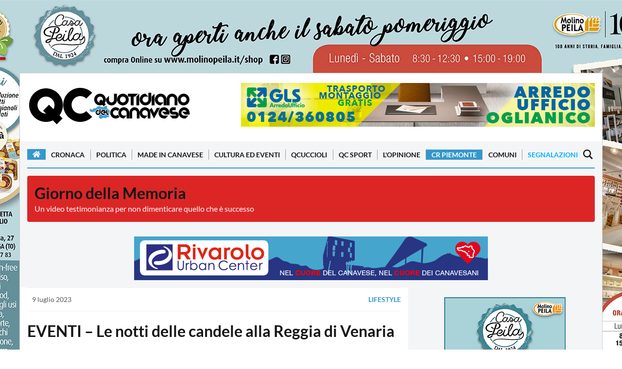

--- FILE ---
content_type: text/html; charset=utf-8
request_url: https://www.quotidianocanavese.it/lifestyle/reggia-di-venaria-sere-destate-45318
body_size: 110850
content:
<!DOCTYPE html>
<html lang="it">
	<head profile="http://www.w3.org/1999/xhtml/vocab">
      <!-- Clickio Consent V2-->
<!-- <script>
  window.dataLayer = window.dataLayer || [];
  function gtag(){dataLayer.push(arguments);}

  gtag('consent', 'default', {
      'ad_storage': 'denied',
      'analytics_storage': 'denied',
      'functionality_storage': 'denied',
      'personalization_storage': 'denied',
      'security_storage': 'denied',
      'ad_user_data': 'denied',
      'ad_personalization': 'denied',
      'wait_for_update': 1500
  });
  gtag('set', 'ads_data_redaction', true);
  gtag('set', 'url_passthrough', true);
</script> -->

<!-- Google tag (gtag.js) -->
<script async src="https://www.googletagmanager.com/gtag/js?id=G-B6VYZYW4KB"></script>
<script async>
  window.dataLayer = window.dataLayer || [];
  function gtag(){dataLayer.push(arguments);}
  gtag('js', new Date());

  gtag('config', 'G-B6VYZYW4KB');
</script>

<script defer data-cfasync='false' src='https://s.clickiocdn.com/t/223898_wv.js'></script>

<link rel="dns-prefetch" href="//image.trecentodieci.it/" />
<link rel="preconnect" href="//image.trecentodieci.it/" crossorigin />

		<meta charset="UTF-8" />
		
		<meta name="viewport" content="width=device-width, initial-scale=1.0 shrink-to-fit=no" />
		<meta http-equiv="X-UA-Compatible" content="ie=edge" />
		<title>EVENTI – Le notti delle candele alla Reggia di Venaria</title>
		<meta
			name="description"
			content="Torna il programma delle Sere d’Estate, fra musica, spettacoli, performance e 500 candele che ogni sera illuminano in modo suggestivo i percorsi dei Giardini"
		/>
		<meta
			name="keywords"
			content="Reggia di Venaria, Sere d&amp;#39;Estate"
		/>
		<link rel="shortcut icon" href="/favicon.ico" type="image/x-icon" />
		<link rel="canonical" href="https://www.quotidianocanavese.it/lifestyle/reggia-di-venaria-sere-destate-45318" />
		<meta name="referrer" content="no-referrer-when-downgrade" />
		<meta property="fb:admins" content="1472345162" />
		<meta property="fb:app_id" content="521681094566874" />
		<meta property="og:site_name" content="QC QuotidianoCanavese" />
      <!-- tipo pagina: articolo -->
		<meta property="og:type" content="article" />
		<meta
			property="og:title"
			content="EVENTI – Le notti delle candele alla Reggia di Venaria"
		/>
		<meta
			property="og:description"
			content="Torna il programma delle Sere d’Estate, fra musica, spettacoli, performance e 500 candele che ogni sera illuminano in modo suggestivo i percorsi dei Giardini"
		/>
		<meta property="og:url" content="https://www.quotidianocanavese.it/lifestyle/reggia-di-venaria-sere-destate-45318" />
		<meta property="og:image" content="https://api.trecentodieci.it/serve/cdn/qcanavese/image/file-1688884711145.jpg" />
		<meta property="article:publisher" content="https://www.facebook.com/quotidianocanavese" />
		<meta name="twitter:card" content="summary_large_image" />
		<meta name="twitter:title" content="EVENTI – Le notti delle candele alla Reggia di Venaria" />
		<meta
			name="twitter:description"
			content="Torna il programma delle Sere d’Estate, fra musica, spettacoli, performance e 500 candele che ogni sera illuminano in modo suggestivo i percorsi dei Giardini"
		/>
		<meta name="twitter:url" content="https://www.quotidianocanavese.it/lifestyle/reggia-di-venaria-sere-destate-45318" />
		<meta name="twitter:image" content="https://api.trecentodieci.it/serve/cdn/qcanavese/image/file-1688884711145.jpg" />
		<meta name="twitter:site" content="@qcanavese" />
		<meta property="og:image:width" content="1200" />
		<meta property="og:image:height" content="630" />
      <meta property="article:published_time"  content="2023-07-09T06:34:54.000Z" />        
      <meta itemprop="publisher" content="QC QuotidianoCanavese" />
      <meta itemprop="author" content="Redazione" />
      
      <meta property="article:tag" content="Reggia di Venaria">
      
      <meta property="article:tag" content="Sere d&amp;#39;Estate">
      
		<meta name="news_keywords" content="Reggia di Venaria, Sere d&amp;#39;Estate">




      <!-- preloading -->
      <link rel="preload" href="https://www.quotidianocanavese.it/images/header-qc-logo.png" as="image" />	
      <link rel="preconnect" href="https://image.trecentodieci.it" crossorigin>
      <link rel="preconnect" href="https://api.trecentodieci.it" crossorigin>
      <link rel="preconnect" href="https://s.clickiocdn.com/" crossorigin>
      <link rel="preconnect" href="https://clickiocmp.com/" crossorigin>
      <link rel="preconnect" href="https://www.google-analytics.com" crossorigin>
      <link rel="preload" href="https://fonts.gstatic.com/s/lato/v14/S6u9w4BMUTPHh6UVSwiPGQ.woff2" as="font" type="font/woff2" crossorigin="anonymous" />
      <link rel="preload" href="https://fonts.gstatic.com/s/lato/v14/S6uyw4BMUTPHjx4wXg.woff2" as="font" type="font/woff2" crossorigin="anonymous" />
      <link rel="preconnect" href="https://pagead2.googlesyndication.com" crossorigin>
      <link rel="preconnect" href="https://googleads.g.doubleclick.net" crossorigin>
      <link rel="preconnect" href="https://tpc.googlesyndication.com" crossorigin>



		<link async href="https://fonts.googleapis.com/icon?family=Material+Icons" rel="stylesheet" />
		<link
			async
			rel="stylesheet"
			href="https://cdnjs.cloudflare.com/ajax/libs/font-awesome/5.15.4/css/all.min.css"
			integrity="sha512-1ycn6IcaQQ40/MKBW2W4Rhis/DbILU74C1vSrLJxCq57o941Ym01SwNsOMqvEBFlcgUa6xLiPY/NS5R+E6ztJQ=="
			crossorigin="anonymous"
			referrerpolicy="no-referrer"
		/>
		<link async rel="stylesheet" type="text/css" href="/css/style_orig.min.css" />
		<link async rel="stylesheet" type="text/css" href="/css/style_custom.min.css?vers=1.2" />
		<link async rel="stylesheet" type="text/css" href="/css/style_responsive.min.css?vers=1.1" />
		<script type="application/ld+json">
			{
				"@context": "https://schema.org",
				"@type": "NewsArticle",
				"headline": "EVENTI – Le notti delle candele alla Reggia di Venaria",
				"description": "Torna il programma delle Sere d’Estate, fra musica, spettacoli, performance e 500 candele che ogni sera illuminano in modo suggestivo i percorsi dei Giardini",
				"datePublished": "2023-07-09T08:34:54+0200",				
				"url": "https://www.quotidianocanavese.it/lifestyle/reggia-di-venaria-sere-destate-45318",
				"mainEntityOfPage": {
					"@type": "WebPage",
					"@id": "https://www.quotidianocanavese.it/lifestyle/reggia-di-venaria-sere-destate-45318"
				},
				"image": {
					"@type": "ImageObject",
					"url": "https://api.trecentodieci.it/serve/cdn/qcanavese/image/file-1688884711145.jpg",
					"width": 1200,
					"height": 630,
               "thumbnailUrl": "https://api.trecentodieci.it/serve/cdn/qcanavese/image/file-1688884711145.jpg?res=md"
				},
				"publisher": {
					"@type": "Organization",
					"name": "QC QuotidianoCanavese",
					"url": "https://www.quotidianocanavese.it",
					"logo": {
						"@type": "ImageObject",
						"url": "https://www.quotidianocanavese.it/static/qc-logo-square.png",
						"width": 325,
						"height": 325
					},
					"sameAs": [
						"https://www.facebook.com/QuotidianoCanavese",
						"https://twitter.com/QCanavese",
						"https://www.instagram.com/quotidianocanavese/",
						"https://t.me/canavese",
						"https://www.youtube.com/channel/UCSQdgke5n9EvKmPdZtdLDwg",
						"https://play.google.com/store/apps/details?id=it.mussinisas.qcanavese&amp;hl=it",
						"https://apps.apple.com/it/app/qc-quotidiano-del-canavese/id821651960"
					]
				},
				"author": {
					"@type": "Person",
					"name": "Redazione QC",
               "url": "https://www.quotidianocanavese.it"
				},
				"articleBody": "Alla Reggia di Venaria tornano le Sere d'Estate, con aperturespeciali prolungate fino alle 23.00 ogni venerdì e sabato, animateda spettacoli e performance a cura della Fondazione Piemontedal Vivo. Le Sere d'Estate offrono al pubblico l'occasione di ammirare in orario serale il Piano Nobile della Reggia, visitare la mostra All'ombra di Leonardo e vivere i Giardini con la spettacolare Fontana dell'Ercole e i suoi giochi d'acqua, assaporare unaperitivo e assistere agli appuntamenti musicali e di danza contemporanea in programma. Tutti gli spettacoli proposti sono ispirati al tema del cibo, che contraddistingue la programmazione culturale dell'anno 2023 della Reggia. A rendere ancor più suggestive le serate, i Giardini si presentanoilluminati da luci di candele che tracciano affascinanti percorsi nelGiardino a Fiori e in quello delle Rose. Oltre 5.000 candele illuminano i giardini fioriti all'imbrunire, creando un'atmosfera ricca di magia in cui è possibile sorseggiare un drink, accompagnati da un rilassante sottofondo musicale. Gli spettacoli si svolgono dalle 19 e fino al tramonto nel Parco Basso dei Giardini, tra la Fontana dell'Ercole con il suo Teatro d'Acque, il Patio dei Giardini e la Cascina Medici del Vascello. Aseguire è possibile gustare aperitivi a tema presso il Patio deiGiardini e la Cascina Medici del Vascello.",
				"keywords": ["Reggia di Venaria","Sere d&#39;Estate"],
            "genre": "Lifestyle",
            "articleSection": "Lifestyle",
            "isAccessibleForFree": true,
            "wordCount": 742
			}
		</script>

      <script>
      const API_URL = 'https://api.trecentodieci.it';
      const PLATFORM = 'qcanavese'; 
   
      </script>

      <!-- precaricamento di immagini per migliorare LCP -->
		
      <link rel="preload" href="2026112_3767_skinqcnuoviorarieprodottidef.min.jpg" as="image" />
      <link rel="preload" href="2026112_2265_banner728x180appqcnuoviprodotti.min.jpg" as="image" />
                  
      <link rel="preload" href="https://api.trecentodieci.it/serve/cdn/qcanavese/image/file-1688884711145.jpg" as="image" />
  

      <script defer src="/js/jquery-3.7.1.min.js" ></script>
		<script defer src="/js/lazy.min.js" ></script>
		<script defer src="/js/new.min.js" ></script>	


      <!-- consent bar -->
<script async type="text/javascript" src="//clickiocmp.com/t/consent_223898.js"></script>
<script async type="text/javascript" src="//s.clickiocdn.com/t/223898/360_light.js"></script>


		

	</head>
	<body class="home-template" 
      data-cat="lifestyle" 
      
      >
      <script async>
(function(i,s,o,g,r,a,m){i['GoogleAnalyticsObject']=r;i[r]=i[r]||function(){
(i[r].q=i[r].q||[]).push(arguments)},i[r].l=1*new Date();a=s.createElement(o),
m=s.getElementsByTagName(o)[0];a.async=1;a.src=g;m.parentNode.insertBefore(a,m)
})(window,document,'script','//www.google-analytics.com/analytics.js','ga');
ga('create', 'UA-63038638-1', 'auto');
ga('send', 'pageview');
</script>

<!-- Histats.com  START  (aync)-->
<script async type="text/javascript">var _Hasync= _Hasync|| [];
_Hasync.push(['Histats.start', '1,2449658,4,0,0,0,00010000']);
_Hasync.push(['Histats.fasi', '1']);
_Hasync.push(['Histats.track_hits', '']);
(function() {
var hs = document.createElement('script'); hs.type = 'text/javascript'; hs.async = true;
hs.src = ('//s10.histats.com/js15_as.js');
(document.getElementsByTagName('head')[0] || document.getElementsByTagName('body')[0]).appendChild(hs);
})();</script>
<noscript><a href="/" target="_blank"><img  src="//sstatic1.histats.com/0.gif?2449658&101" alt="contatore accessi" border="0"></a></noscript>

<!-- Clickio -->
<!-- <script async type='text/javascript' src='//s.clickiocdn.com/t/223898/360_light.js'></script> -->
<script async class='__lxGc__' type='text/javascript'>
((__lxGc__=window.__lxGc__||{'s':{},'b':0})['s']['_223898']=__lxGc__['s']['_223898']||{'b':{}})['b']['_705865']={'i':__lxGc__.b++};
</script>

<!-- <script async type='text/javascript' src='//s.clickiocdn.com/t/223898/360_light.js'></script> -->
<script async class='__lxGc__' type='text/javascript'>
((__lxGc__=window.__lxGc__||{'s':{},'b':0})['s']['_223898']=__lxGc__['s']['_223898']||{'b':{}})['b']['_705867']={'i':__lxGc__.b++};
</script>

		<div
			id="skin"
			class="skin-container active"
			data-active="1"
			data-url="https://api.trecentodieci.it/serve/track/qcanavese/skin/475"
			data-padding="150"
			data-bgcolor="bcd8dc"
			data-target="blank"
			data-img="2026112_3767_skinqcnuoviorarieprodottidef.min.jpg"
			data-img-alternative="2026112_2265_banner728x180appqcnuoviprodotti.min.jpg"			
		>


		<!-- router.get('/track/:platform/skin/:id', Banners_component.serve_skin_link); -->

			<div class="skin-mobile-banner active">
				<a href="https://api.trecentodieci.it/serve/track/qcanavese/skin/475" target="_blank">
               <img
					src=""
					alt="QC Main Sponsor"
               width="728"
               height="180"
               loading="lazy"
               style="width: 100%; height: auto; aspect-ratio: 728 / 180; max-width: 728px; background-color: #f0f0f0;"
				/></a>
			</div>
			<div class="whole-container">

            


				<div class="container mb-15">
					<div class="header-wrapper d-flex justify-content-between">
						<a class="text-logo d-none d-xl-block" href="/"
							><img
								src="https://www.quotidianocanavese.it/images/logoQC_2019.png"
								alt="QuotidianoCanavese.it - Magazine"
								loading="lazy"
								width="337"
								height="90"
								style="width: 100%; height: auto; aspect-ratio: 337 / 90; max-width: 337px; background-color: #fff;"
						/></a>
						<div class="header-banner">
							
							
							<!-- BANNER GROUP -->
						<div id="banner_position_8" class="banner-container leaderboard mb-15" data-tracker="1" data-total="2">
							<div class="banner_wrapper">
								<div class="banner_scroller">
																		
									
									<div class="banner-item " data-bannertype="hometop" data-index="1" data-timer="5000">
										<a href="https://api.trecentodieci.it/serve/track/qcanavese/ads/458fb3684b291fdee448c887a8109fe123cdbf83" target="_blank"
											><img
												src="https://api.trecentodieci.it/serve/cdn/qcanavese/ads/20250222_800_4017_728x90nov23.jpg?track=true"
												alt=" per QC QuotidianoCanavese"
												width="728"
												height="90"
                                    loading="lazy"
                                    style="width: 100%; height: auto; aspect-ratio: 728 / 90; max-width: 728px; background-color: #f0f0f0;"
										/></a>
									</div>
									
									<div class="banner-item hidden" data-bannertype="hometop" data-index="2" data-timer="5000">
										<a href="https://api.trecentodieci.it/serve/track/qcanavese/ads/6bb18068a57ab067a72ad0840f92907260856095" target="_blank"
											><img
												src="https://api.trecentodieci.it/serve/cdn/qcanavese/ads/20241231_2938_1677_rlnet101956_erreellenet_728x90_rev_1.1.jpg?track=true"
												alt=" per QC QuotidianoCanavese"
												width="728"
												height="90"
                                    loading="lazy"
                                    style="width: 100%; height: auto; aspect-ratio: 728 / 90; max-width: 728px; background-color: #f0f0f0;"
										/></a>
									</div>
									
									
								</div>
							</div>
						</div>
						<!-- BANNER GROUP END -->

						</div>
					</div>
				</div>
				<header class="site-header sticky-top">
    <nav class="site-navbar-wrap">
        <div class="container">
            <div class="navbar-inner d-flex align-items-center">
                <span class="menu-button d-block d-xl-none menu-open menu-handler">
                    <svg xmlns="http://www.w3.org/2000/svg" width="24" height="24" viewBox="0 0 24 24">
                        <path d="M24 6h-24v-4h24v4zm0 4h-24v4h24v-4zm0 8h-24v4h24v-4z"></path>
                    </svg>
                </span>
                <a href="https://www.quotidianocanavese.it"><img
                    class="d-block d-xl-none"
                    height="45" width="169"
                    src="https://www.quotidianocanavese.it/images/header-qc-logo.png"
                    alt="Quotidiano del Canavese"
                /></a>
                <ul class="navbar-nav text-center main-menu d-none d-xl-flex">
                    <li class="current-menu-item">
                        <a class="home-menu" href="https://www.quotidianocanavese.it/"
                            ><i class="fa fa-home"></i
                        ></a>
                    </li>

                    
                    
                
                    
                    
                        <li class=""><a href="https://www.quotidianocanavese.it/cronaca">Cronaca</a></li>
                    
                        <li class=""><a href="https://www.quotidianocanavese.it/politica">Politica</a></li>
                    
                        <li class=""><a href="https://www.quotidianocanavese.it/made-in-canavese">Made in Canavese</a></li>
                    
                        <li class=""><a href="https://www.quotidianocanavese.it/cultura-eventi">Cultura ed Eventi</a></li>
                    
                        <li class=""><a href="https://www.quotidianocanavese.it/qcuccioli">QCuccioli</a></li>
                    
                        <li class=""><a href="https://www.quotidianocanavese.it/tribunasportiva">QC Sport</a></li>
                    
                        <li class=""><a href="https://www.quotidianocanavese.it/lopinione">L&#39;Opinione</a></li>
                    
                        <li class="current-menu-item"><a href="https://www.quotidianocanavese.it/cr-piemonte">CR Piemonte</a></li>
                    
                                                                                            
                    <li class=""><a href="https://www.quotidianocanavese.it/comuni">Comuni</a></li>
                    <li class="">
                        <a href="https://www.quotidianocanavese.it/segnalazione">Segnalazioni</a>
                    </li>

                </ul>
                <span class="search-button d-inline-flex search-open search-handler">
                    <svg xmlns="http://www.w3.org/2000/svg" width="24" height="24" viewBox="0 0 24 24">
                        <path
                            d="M23.809 21.646l-6.205-6.205c1.167-1.605 1.857-3.579 1.857-5.711 0-5.365-4.365-9.73-9.731-9.73-5.365 0-9.73 4.365-9.73 9.73 0 5.366 4.365 9.73 9.73 9.73 2.034 0 3.923-.627 5.487-1.698l6.238 6.238 2.354-2.354zm-20.955-11.916c0-3.792 3.085-6.877 6.877-6.877s6.877 3.085 6.877 6.877-3.085 6.877-6.877 6.877c-3.793 0-6.877-3.085-6.877-6.877z"
                        ></path>
                    </svg>
                </span>
                <nav class="mobile-menu" id="mobile-menu">
                    <a class="mt-2 d-block" href="https://www.quotidianocanavese.it/">
                        <img
                            class="mx-auto d-block"                            
                            src="https://www.quotidianocanavese.it/images/header-qc-logo.png"
                            alt="Quotidiano del Canavese"
                            style="width: 100%; max-width: 337px; aspect-ratio: 337 / 90; background-color: #FFF;"
                    /></a>
                    <ul>
                        
                            <li class=""><a href="https://www.quotidianocanavese.it/cronaca">Cronaca</a></li>
                        
                            <li class=""><a href="https://www.quotidianocanavese.it/politica">Politica</a></li>
                        
                            <li class=""><a href="https://www.quotidianocanavese.it/made-in-canavese">Made in Canavese</a></li>
                        
                            <li class=""><a href="https://www.quotidianocanavese.it/cultura-eventi">Cultura ed Eventi</a></li>
                        
                            <li class=""><a href="https://www.quotidianocanavese.it/qcuccioli">QCuccioli</a></li>
                        
                            <li class=""><a href="https://www.quotidianocanavese.it/tribunasportiva">QC Sport</a></li>
                        
                            <li class=""><a href="https://www.quotidianocanavese.it/lopinione">L&#39;Opinione</a></li>
                        
                            <li class="current-menu-item"><a href="https://www.quotidianocanavese.it/cr-piemonte">CR Piemonte</a></li>
                        
                        <li class=""><a href="https://www.quotidianocanavese.it/comuni">Comuni</a></li>
                        <li class="">
                            <a href="https://www.quotidianocanavese.it/segnalazione">Segnalazioni</a>
                        </li>
                    </ul>
                </nav>
                <div class="backdrop hidden-md hidden-lg" id="backdrop">
                    <span class="menu-close align-center menu-handler">
                        <svg
                            xmlns="http://www.w3.org/2000/svg"
                            width="24"
                            height="24"
                            viewBox="0 0 24 24"
                        >
                            <path
                                d="M23.954 21.03l-9.184-9.095 9.092-9.174-2.832-2.807-9.09 9.179-9.176-9.088-2.81 2.81 9.186 9.105-9.095 9.184 2.81 2.81 9.112-9.192 9.18 9.1z"
                            ></path>
                        </svg>
                    </span>
                </div>
            </div>
        </div>
    </nav>
</header>

            <!-- badges -->
				
					<div id="home-badges-container" class="light-bg-gray py-15">
						<div class="container">
							
								
									<a href="https://www.quotidianocanavese.it/" target="_blank">
								
								<div class="badge-custom badge-youtube">
									<h2>Giorno della Memoria</h2>
									<span>
										Un video testimonianza per non dimenticare quello che è successo
									</span>
								</div>
								
									</a>
								
							
						</div>							
					</div>
				

				<div class="main-content-area">
                    
                  <!-- placer: adsense big header -->

                  <!-- placer: articolo top 2-->                  
                  <div class="banner-posts-section light-bg-gray py-15">
                     <div class="container">      
                        <!-- BANNER GROUP -->
<div id="banner_position_15" class="banner-container leaderboard " data-tracker="1" data-total="2">
    <div class="banner_wrapper">
        <div class="banner_scroller">
            									
            
            <div class="banner-item " data-bannertype="hometop" data-index="1" data-timer="5000">
                <a href="https://api.trecentodieci.it/serve/track/qcanavese/ads/af8cbaa2d4b2d745c28034835b1ce6d499d572e6" target="_blank"
                    ><img
                        src="https://api.trecentodieci.it/serve/cdn/qcanavese/ads/20250401_1041_6267_5022_urbancenter24118_Banner_728x90_cuore.png?track=true"
                        alt=" per QC QuotidianoCanavese"
                        width="728"
                        height="90"
                        loading="lazy"
                        style="width: 100%; height: auto; aspect-ratio: 728 / 90; max-width: 728px; background-color: #f0f0f0;"
                /></a>
            </div>
            
            <div class="banner-item hidden" data-bannertype="hometop" data-index="2" data-timer="5000">
                <a href="https://api.trecentodieci.it/serve/track/qcanavese/ads/275985ba1fcbb47a19f831f2019527a5b419ef59" target="_blank"
                    ><img
                        src="https://api.trecentodieci.it/serve/cdn/qcanavese/ads/20250225_4286_3211_728x90.jpg?track=true"
                        alt=" per QC QuotidianoCanavese"
                        width="728"
                        height="90"
                        loading="lazy"
                        style="width: 100%; height: auto; aspect-ratio: 728 / 90; max-width: 728px; background-color: #f0f0f0;"
                /></a>
            </div>
            
            
        </div>
    </div>
</div>
<!-- BANNER GROUP END -->						      
                     </div>
                  </div>
                  <!-- end banner articolo top 2 -->


                    <!-- articolo block -->
                    <div class="container">
                        <div class="row">
                           <div class="col-xl-8">
                              <article class="single-post-wrap">
                                 <div class="post-meta">
                                    <div class="post-tag">
                                       <time
                                          itemprop="datePublished"
                                          class="date"
                                          datetime="2023-07-09"
                                          title="9 luglio 2023"
                                          >9 luglio 2023</time
                                          >
                                    </div>
                                    <a href="/lifestyle" class="text-uppercase font-weight-bold">Lifestyle</a>
                                    
                                 </div>
                                 <div class="primary-title">
                                    <h1 class="title">
                                       EVENTI – Le notti delle candele alla Reggia di Venaria
                                    </h1>
                                    <p>
                                       
                                       Torna il programma delle Sere d’Estate, fra musica, spettacoli, performance e 500 candele che ogni sera illuminano in modo suggestivo i percorsi dei Giardini
                                    </p>
                                 </div>
                                 <div class="big-image-container">
                                    
                                    <img
                                       itemprop="image"
                                       src="https://api.trecentodieci.it/serve/cdn/qcanavese/image/file-1688884711145.jpg"
                                       alt="EVENTI – Le notti delle candele alla Reggia di Venaria"
                                       id="big-image"
                                       loading="lazy"
                                       />
                                    
                                 </div>
                                 
                                 <div class="post-content">
                                    <!-- SHARE & FAVOURITES -->
                                    <div class="row no-gutters align-items-center mb-3 share-fav-container shareblock-upper">
                                       <div class="col-lg-4">
                                          <a
                                             id="btnToggleFavourite"
                                             class="btn btn-favourite btn-block"
                                             onclick="segnalazione('article', { item: 'reggia-di-venaria-sere-destate-45318' })"
                                             href="javascript:void(0)"
                                             >
                                             
                                             <svg xmlns="http://www.w3.org/2000/svg" fill="none" viewBox="0 0 24 24" stroke-width="1.5" stroke="currentColor" class="w-6 h-6">
                                                <path stroke-linecap="round" stroke-linejoin="round" d="M17.593 3.322c1.1.128 1.907 1.077 1.907 2.185V21L12 17.25 4.5 21V5.507c0-1.108.806-2.057 1.907-2.185a48.507 48.507 0 0111.186 0z" />
                                             </svg>
											  
                                             <span>Segnalazione</span>
                                          </a>
                                       </div>
                                       <div class="col-lg-8">
                                          <div class="share-wrap d-block d-lg-flex text-center">
                                             <span class="d-block share-text h4">Condividi questo articolo su:</span>
                                             <ul class="share-links my-2 my-lg-0">
                                                <!-- facebook -->
                                                <li>
                                                   <a
                                                      class="facebook"
                                                      href="https://www.facebook.com/sharer/sharer.php?u=https%3A%2F%2Fwww.quotidianocanavese.it%2Flifestyle%2Freggia-di-venaria-sere-destate-45318"
                                                      onclick="window.open(this.href, 'facebook-share','width=580,height=296');return false;"
                                                      title="Condividi su Facebook"
                                                      >
                                                      <svg
                                                         xmlns="http://www.w3.org/2000/svg"
                                                         width="24"
                                                         height="24"
                                                         viewBox="0 0 24 24"
                                                         >
                                                         <path
                                                            d="M9 8h-3v4h3v12h5v-12h3.642l.358-4h-4v-1.667c0-.955.192-1.333 1.115-1.333h2.885v-5h-3.808c-3.596 0-5.192 1.583-5.192 4.615v3.385z"
                                                            ></path>
                                                      </svg>
                                                   </a>
                                                </li>
                                                <!-- twitter -->
                                                <li>
                                                   <a
                                                      class="twitter"
                                                      href="https://twitter.com/share?url=https%3A%2F%2Fwww.quotidianocanavese.it%2Flifestyle%2Freggia-di-venaria-sere-destate-45318"
                                                      onclick="window.open(this.href, 'twitter-share', 'width=580,height=296');return false;"
                                                      title="Condividi su Twitter"
                                                      >
                                                      <svg
                                                         xmlns="http://www.w3.org/2000/svg"
                                                         width="24"
                                                         height="24"
                                                         viewBox="0 0 24 24"
                                                         >
                                                         <path
                                                            d="M24 4.557c-.883.392-1.832.656-2.828.775 1.017-.609 1.798-1.574 2.165-2.724-.951.564-2.005.974-3.127 1.195-.897-.957-2.178-1.555-3.594-1.555-3.179 0-5.515 2.966-4.797 6.045-4.091-.205-7.719-2.165-10.148-5.144-1.29 2.213-.669 5.108 1.523 6.574-.806-.026-1.566-.247-2.229-.616-.054 2.281 1.581 4.415 3.949 4.89-.693.188-1.452.232-2.224.084.626 1.956 2.444 3.379 4.6 3.419-2.07 1.623-4.678 2.348-7.29 2.04 2.179 1.397 4.768 2.212 7.548 2.212 9.142 0 14.307-7.721 13.995-14.646.962-.695 1.797-1.562 2.457-2.549z"
                                                            ></path>
                                                      </svg>
                                                   </a>
                                                </li>
                                                <!-- linkedin -->
                                                <li>
                                                   <a
                                                      class="linkedin"
                                                      href="http://www.linkedin.com/shareArticle?mini=true&amp;url=https%3A%2F%2Fwww.quotidianocanavese.it%2Flifestyle%2Freggia-di-venaria-sere-destate-45318&amp;title=EVENTI – Le notti delle candele alla Reggia di Venaria"
                                                      onclick="window.open(this.href, 'linkedin-share', 'width=580,height=296');return false;"
                                                      title="Condividi su Linkedin"
                                                      >
                                                      <svg
                                                         xmlns="http://www.w3.org/2000/svg"
                                                         width="24"
                                                         height="24"
                                                         viewBox="0 0 24 24"
                                                         >
                                                         <path
                                                            d="M4.98 3.5c0 1.381-1.11 2.5-2.48 2.5s-2.48-1.119-2.48-2.5c0-1.38 1.11-2.5 2.48-2.5s2.48 1.12 2.48 2.5zm.02 4.5h-5v16h5v-16zm7.982 0h-4.968v16h4.969v-8.399c0-4.67 6.029-5.052 6.029 0v8.399h4.988v-10.131c0-7.88-8.922-7.593-11.018-3.714v-2.155z"
                                                            ></path>
                                                      </svg>
                                                   </a>
                                                </li>
                                                <li class="whatsapp_btn_container">
                                                   <a
                                                      class="whatsapp_action"
                                                      data-url="https%3A%2F%2Fwww.quotidianocanavese.it%2Flifestyle%2Freggia-di-venaria-sere-destate-45318"
                                                      href="https://api.whatsapp.com/send?text=https%3A%2F%2Fwww.quotidianocanavese.it%2Flifestyle%2Freggia-di-venaria-sere-destate-45318&amp;source=&amp;data="
                                                      target="_blank"
                                                      >
                                                      <svg
                                                         xmlns="http://www.w3.org/2000/svg"
                                                         width="24"
                                                         height="24"
                                                         viewBox="0 0 24 24"
                                                         >
                                                         <path
                                                            d="M.057 24l1.687-6.163c-1.041-1.804-1.588-3.849-1.587-5.946.003-6.556 5.338-11.891 11.893-11.891 3.181.001 6.167 1.24 8.413 3.488 2.245 2.248 3.481 5.236 3.48 8.414-.003 6.557-5.338 11.892-11.893 11.892-1.99-.001-3.951-.5-5.688-1.448l-6.305 1.654zm6.597-3.807c1.676.995 3.276 1.591 5.392 1.592 5.448 0 9.886-4.434 9.889-9.885.002-5.462-4.415-9.89-9.881-9.892-5.452 0-9.887 4.434-9.889 9.884-.001 2.225.651 3.891 1.746 5.634l-.999 3.648 3.742-.981zm11.387-5.464c-.074-.124-.272-.198-.57-.347-.297-.149-1.758-.868-2.031-.967-.272-.099-.47-.149-.669.149-.198.297-.768.967-.941 1.165-.173.198-.347.223-.644.074-.297-.149-1.255-.462-2.39-1.475-.883-.788-1.48-1.761-1.653-2.059-.173-.297-.018-.458.13-.606.134-.133.297-.347.446-.521.151-.172.2-.296.3-.495.099-.198.05-.372-.025-.521-.075-.148-.669-1.611-.916-2.206-.242-.579-.487-.501-.669-.51l-.57-.01c-.198 0-.52.074-.792.372s-1.04 1.016-1.04 2.479 1.065 2.876 1.213 3.074c.149.198 2.095 3.2 5.076 4.487.709.306 1.263.489 1.694.626.712.226 1.36.194 1.872.118.571-.085 1.758-.719 2.006-1.413.248-.695.248-1.29.173-1.414z"
                                                            ></path>
                                                      </svg>
                                                   </a>
                                                </li>
                                             </ul>
                                          </div>
                                       </div>
                                    </div>

                                    
                                    
                                    <!-- gallery -->
                                    <div class="article_galleria_wrapper onlymobile" >
                                       <h2 class="utility-title">Galleria fotografica</h2>                            
                                       <div id="article_foto" class="photogallery clearfix">   
                                                                   	                                                            
                                          <a href="/photogallery/reggia-di-venaria-sere-destate-45318/86539">
                                          <div class="featured-image-wrap">
                                             <div class="featured-image" style="background-image:url('https://api.trecentodieci.it/serve/cdn/qcanavese/image/file-1688884711145.jpg?res=sm');" loading="lazy"></div>
                                          </div></a>
                                                                   	                                                            
                                          <a href="/photogallery/reggia-di-venaria-sere-destate-45318/86540">
                                          <div class="featured-image-wrap">
                                             <div class="featured-image" style="background-image:url('https://api.trecentodieci.it/serve/cdn/qcanavese/image/file-1688884711397.jpg?res=sm');" loading="lazy"></div>
                                          </div></a>
                                                                   	                                                            
                                          <a href="/photogallery/reggia-di-venaria-sere-destate-45318/86541">
                                          <div class="featured-image-wrap">
                                             <div class="featured-image" style="background-image:url('https://api.trecentodieci.it/serve/cdn/qcanavese/image/file-1688884711484.jpg?res=sm');" loading="lazy"></div>
                                          </div></a>
                                                                   	                                                            
                                          <a href="/photogallery/reggia-di-venaria-sere-destate-45318/86542">
                                          <div class="featured-image-wrap">
                                             <div class="featured-image" style="background-image:url('https://api.trecentodieci.it/serve/cdn/qcanavese/image/file-1688884711552.jpg?res=sm');" loading="lazy"></div>
                                          </div></a>
                                                                   	                                                            
                                          <a href="/photogallery/reggia-di-venaria-sere-destate-45318/86543">
                                          <div class="featured-image-wrap">
                                             <div class="featured-image" style="background-image:url('https://api.trecentodieci.it/serve/cdn/qcanavese/image/file-1688884711589.jpg?res=sm');" loading="lazy"></div>
                                          </div></a>
                                                                   	                                                            
                                          <a href="/photogallery/reggia-di-venaria-sere-destate-45318/86544">
                                          <div class="featured-image-wrap">
                                             <div class="featured-image" style="background-image:url('https://api.trecentodieci.it/serve/cdn/qcanavese/image/file-1688884711637.jpg?res=sm');" loading="lazy"></div>
                                          </div></a>
                                                                   	                                                            
                                          <a href="/photogallery/reggia-di-venaria-sere-destate-45318/86545">
                                          <div class="featured-image-wrap">
                                             <div class="featured-image" style="background-image:url('https://api.trecentodieci.it/serve/cdn/qcanavese/image/file-1688884711683.jpg?res=sm');" loading="lazy"></div>
                                          </div></a>
                                                                   	                                                            
                                          <a href="/photogallery/reggia-di-venaria-sere-destate-45318/86546">
                                          <div class="featured-image-wrap">
                                             <div class="featured-image" style="background-image:url('https://api.trecentodieci.it/serve/cdn/qcanavese/image/file-1688884711717.jpg?res=sm');" loading="lazy"></div>
                                          </div></a>
                                          
                                       </div>                            
                                    </div>
                                    

                                    <div itemprop="articleBody">                                     
                                       <p>Alla Reggia di Venaria tornano le <strong>Sere d&rsquo;Estate</strong>, con aperturespeciali prolungate <strong>fino alle 23.00 ogni venerd&igrave; e sabato</strong>, animateda <strong>spettacoli e performance </strong>a cura della Fondazione Piemontedal Vivo.</p>

<p>Le Sere d&rsquo;Estate offrono al pubblico l&rsquo;occasione di ammirare in orario serale il <strong>Piano Nobile </strong>della Reggia, visitare la mostra <strong>All&#39;ombra di Leonardo</strong> e vivere i <strong>Giardini </strong>con la spettacolare<strong>Fontana dell&rsquo;Ercole </strong>e i suoi giochi d&rsquo;acqua, assaporare unaperitivo e assistere agli <strong>appuntamenti musicali e di danza contemporanea </strong>in programma. Tutti gli spettacoli proposti sono ispirati al<strong> tema del cibo</strong>, che contraddistingue la programmazione culturale dell&rsquo;anno 2023 della Reggia.</p>

<p>A rendere ancor pi&ugrave; suggestive le serate, i Giardini si presentanoilluminati da luci di candele che tracciano affascinanti percorsi nelGiardino a Fiori e in quello delle Rose.</p>

<p>Oltre <strong>5.000 candele </strong>illuminano i giardini fioriti<strong> all&rsquo;imbrunire</strong>, creando un&rsquo;atmosfera ricca di magia in cui &egrave; possibile<strong>sorseggiare un drink</strong>, accompagnati da un rilassante<strong>sottofondo musicale</strong>.</p>

<p>Gli <strong>spettacoli si svolgono dalle 19 e fino al tramonto </strong>nel Parco Basso dei Giardini, tra la Fontana dell&#39;Ercole con il suo Teatro d&#39;Acque, il Patio dei Giardini e la Cascina Medici del Vascello. Aseguire &egrave; possibile <strong>gustare aperitivi a tema </strong>presso il Patio deiGiardini e la Cascina Medici del Vascello.</p>

<p>Ogni venerd&igrave; e sabato alle <strong>ore 19 </strong>a <strong>Cascina Medici del Vascello</strong>, il tempo dell&rsquo;aperitivo &egrave; a suon di musica, grazie ai concerti dell&rsquo;associazione culturale Artemusica: per ogni serata un programma musicale diverso, che spazia dalla musica classica alla contemporanea e alla lirica, omaggiando spezie,profumi ma anche la musica stessa quale &ldquo;cibo dell&rsquo;anima&rdquo;. Perl&rsquo;occasione il bar di Cascina Medici promuove un singolare<strong> men&ugrave;di cocktail musicali</strong>.</p>

<p>Location d&rsquo;eccezione per alcuni spettacoli &egrave; il complesso della <strong>Fontana dell&rsquo;Ercole Colosso</strong>, capolavoro di Amedeo di Castellamonte, restituita al pubblico dopo un delicato intervento di restauro e riqualificazione consentito grazie alla Consulta per la Valorizzazione dei Beni Artistici e Culturali di Torino.</p>

<p>Il <strong>21 e 22 luglio </strong>alle <strong>ore 20 </strong>lo spettacolo di danza <strong>&ldquo;Cenere&rdquo; </strong>della compagnia Zerogrammi<em> </em>coinvolge lo spettatore nello spazio emotivo della protagonista &ndash; la danzatrice Silvia Bandini - che, attraverso oggetti, cibo, abiti e gesti ordinari, compie il proprio personale rituale, danzando e mimetizzandosi nel suo ambiente quotidiano, con la stessa libert&agrave; di chi &egrave; ormai sola nelle proprie stanze segrete. Lo spettacolo &egrave; proposto qui in una versione distudio <em>site specific </em>per la Reggia, prima del debutto a Torino inautunno nella cornice di Play with Food<em> </em>festival.</p>

<p>Il <strong>28 e il 29 luglio </strong>alle <strong>ore 20 </strong>METS - Scuola di Musica Elettronica del Conservatorio di Cuneo e Compagnia EgriBiancoDanzaallestiscono <strong>&ldquo;SonicHops&rdquo;</strong>, performance interattiva di danza e &ldquo;suoni di birra&rdquo;,&nbsp;nata da un&rsquo;idea del compositore Gianluca Verlingieri sviluppata insieme al coreografo Raphael Bianco nel 2022, per il Festival dell&rsquo;Innovazione di Great-Innova. I suoni registrati nelle fasi produttive e di consumo di una birra diventano mini-composizioni sulle quali il danzatore Vincenzo Criniti improvvisa, creandoaltrettante coreografie &ldquo;istantanee.</p>

<p>l <strong>Patio dei Giardini </strong>il <strong>21 e 22 luglio </strong>alle <strong>ore 20.30 </strong>torna la compagnia EgriBiancoDanza<em> </em>con il balletto <strong>&ldquo;Il Cioccolato&rdquo;</strong>, celebrazione di uno dei prodotti piemontesi pi&ugrave; apprezzati, per la coreografia di Raphael Bianco, scenografia di Emanuele Luzzati, tra sensualit&agrave;, fastosit&agrave; e divertimento. Il <strong>28 e 29 luglio</strong>, sempre alle <strong>ore 20.30</strong>, &egrave; il tempo di <strong>&ldquo;Metamorphosis &ndash; Blatta&rdquo;</strong>, lavoro di Carlo Massari presentato recentemente al Festival Interplay.</p>

<p>Anche il fine settimana del <strong>4 e 5 agosto </strong>&egrave; dedicato alla danza contemporanea, con il Balletto Teatro di Torino<em> </em>e il suo <strong>&ldquo;Caff&egrave;Macchiato&rdquo; </strong>alle <strong>ore 20</strong>, un duetto che esplora il significato delrapporto di coppia da differenti prospettive. Alle <strong>20.30 </strong>torna, sempre nel Patio dei Giardini, la compagnia <em>C&amp;C di Carlo Massari </em>con <strong>&ldquo;L&rsquo;ora del T&egrave;<em>&rdquo;</em></strong><em>, </em>creazione originale per la Reggia di Venaria:un gioco di attese e malintesi, di frasi fatte, di temporeggiamentiscanditi dall&rsquo;incessante tintinnio del cucchiaino che percuote latazzina di porcellana, dal perpetuo ticchettio delle lancettedell&rsquo;orologio. Ultimi appuntamenti con il circo contemporaneo chetrasforma il Patio dei Giardini in un universo di acrobazie, salti mortali ed equilibri precari, proposti in <strong>&ldquo;Cirque Salad&rdquo; </strong>diIlTrioCirc <strong>l</strong><strong>&rsquo;11 e il 12 agosto </strong>dalle <strong>ore 20</strong>.</p>

<p>Nelle giornate di performance anche la Caffetteria al Patio dei Giardini proporr&agrave; un men&ugrave; originale di cocktail e bevande a tema.</p>

<p><strong>INFO PRATICHE</strong></p>

<p><strong>Reggia di Venaria e Giardini</strong></p>

<p><strong>da venerd&igrave; 21 luglio a sabato 12 agosto</strong></p>

<p><strong>INGRESSI:</strong> Sono disponibili il biglietto Sere d&#39;Estate<strong><em> </em></strong>(intero 15&euro;, ridotto 12&euro; e ridotto ragazzi 8&euro;) che comprende la visita al PianoNobile, ai Giardini e alle mostre in corso, e il biglietto GiardiniSerale<strong><em> </em></strong>(intero 6&euro;, ridotto 5&euro; e ridotto ragazzi 3&euro;) per l&#39;accesso ai soli Giardini.</p>

<p>Validi il venerd&igrave; e il sabato dal 21 luglio al 12 agosto, dalle ore 18.30alle 23.00.</p>
                                                                              
                                    </div>

                                    <div class="row no-gutters align-items-center mb-3 share-fav-container">
                                       <div class="col-lg-4">
                                          <a
                                             id="btnToggleFavourite"
                                             class="btn btn-favourite btn-block"
                                             onclick="segnalazione('article', { item: 'reggia-di-venaria-sere-destate-45318' })"
                                             href="javascript:void(0)"
                                             >
                                             
                                             <svg xmlns="http://www.w3.org/2000/svg" fill="none" viewBox="0 0 24 24" stroke-width="1.5" stroke="currentColor" class="w-6 h-6">
                                                <path stroke-linecap="round" stroke-linejoin="round" d="M17.593 3.322c1.1.128 1.907 1.077 1.907 2.185V21L12 17.25 4.5 21V5.507c0-1.108.806-2.057 1.907-2.185a48.507 48.507 0 0111.186 0z" />
                                             </svg>
											  
                                             <span>Segnalazione</span>
                                          </a>
                                       </div>
                                       <div class="col-lg-8">
                                          <div class="share-wrap d-block d-lg-flex text-center">
                                             <span class="d-block share-text h4">Condividi questo articolo su:</span>
                                             <ul class="share-links my-2 my-lg-0">
                                                <!-- facebook -->
                                                <li>
                                                   <a
                                                      class="facebook"
                                                      href="https://www.facebook.com/sharer/sharer.php?u=https%3A%2F%2Fwww.quotidianocanavese.it%2Flifestyle%2Freggia-di-venaria-sere-destate-45318"
                                                      onclick="window.open(this.href, 'facebook-share','width=580,height=296');return false;"
                                                      title="Condividi su Facebook"
                                                      >
                                                      <svg
                                                         xmlns="http://www.w3.org/2000/svg"
                                                         width="24"
                                                         height="24"
                                                         viewBox="0 0 24 24"
                                                         >
                                                         <path
                                                            d="M9 8h-3v4h3v12h5v-12h3.642l.358-4h-4v-1.667c0-.955.192-1.333 1.115-1.333h2.885v-5h-3.808c-3.596 0-5.192 1.583-5.192 4.615v3.385z"
                                                            ></path>
                                                      </svg>
                                                   </a>
                                                </li>
                                                <!-- twitter -->
                                                <li>
                                                   <a
                                                      class="twitter"
                                                      href="https://twitter.com/share?url=https%3A%2F%2Fwww.quotidianocanavese.it%2Flifestyle%2Freggia-di-venaria-sere-destate-45318"
                                                      onclick="window.open(this.href, 'twitter-share', 'width=580,height=296');return false;"
                                                      title="Condividi su Twitter"
                                                      >
                                                      <svg
                                                         xmlns="http://www.w3.org/2000/svg"
                                                         width="24"
                                                         height="24"
                                                         viewBox="0 0 24 24"
                                                         >
                                                         <path
                                                            d="M24 4.557c-.883.392-1.832.656-2.828.775 1.017-.609 1.798-1.574 2.165-2.724-.951.564-2.005.974-3.127 1.195-.897-.957-2.178-1.555-3.594-1.555-3.179 0-5.515 2.966-4.797 6.045-4.091-.205-7.719-2.165-10.148-5.144-1.29 2.213-.669 5.108 1.523 6.574-.806-.026-1.566-.247-2.229-.616-.054 2.281 1.581 4.415 3.949 4.89-.693.188-1.452.232-2.224.084.626 1.956 2.444 3.379 4.6 3.419-2.07 1.623-4.678 2.348-7.29 2.04 2.179 1.397 4.768 2.212 7.548 2.212 9.142 0 14.307-7.721 13.995-14.646.962-.695 1.797-1.562 2.457-2.549z"
                                                            ></path>
                                                      </svg>
                                                   </a>
                                                </li>
                                                <!-- linkedin -->
                                                <li>
                                                   <a
                                                      class="linkedin"
                                                      href="http://www.linkedin.com/shareArticle?mini=true&amp;url=https%3A%2F%2Fwww.quotidianocanavese.it%2Flifestyle%2Freggia-di-venaria-sere-destate-45318&amp;title=EVENTI – Le notti delle candele alla Reggia di Venaria"
                                                      onclick="window.open(this.href, 'linkedin-share', 'width=580,height=296');return false;"
                                                      title="Condividi su Linkedin"
                                                      >
                                                      <svg
                                                         xmlns="http://www.w3.org/2000/svg"
                                                         width="24"
                                                         height="24"
                                                         viewBox="0 0 24 24"
                                                         >
                                                         <path
                                                            d="M4.98 3.5c0 1.381-1.11 2.5-2.48 2.5s-2.48-1.119-2.48-2.5c0-1.38 1.11-2.5 2.48-2.5s2.48 1.12 2.48 2.5zm.02 4.5h-5v16h5v-16zm7.982 0h-4.968v16h4.969v-8.399c0-4.67 6.029-5.052 6.029 0v8.399h4.988v-10.131c0-7.88-8.922-7.593-11.018-3.714v-2.155z"
                                                            ></path>
                                                      </svg>
                                                   </a>
                                                </li>
                                                <li class="whatsapp_btn_container">
                                                   <a
                                                      class="whatsapp_action"
                                                      data-url="https%3A%2F%2Fwww.quotidianocanavese.it%2Flifestyle%2Freggia-di-venaria-sere-destate-45318"
                                                      href="https://api.whatsapp.com/send?text=https%3A%2F%2Fwww.quotidianocanavese.it%2Flifestyle%2Freggia-di-venaria-sere-destate-45318&amp;source=&amp;data="
                                                      target="_blank"
                                                      >
                                                      <svg
                                                         xmlns="http://www.w3.org/2000/svg"
                                                         width="24"
                                                         height="24"
                                                         viewBox="0 0 24 24"
                                                         >
                                                         <path
                                                            d="M.057 24l1.687-6.163c-1.041-1.804-1.588-3.849-1.587-5.946.003-6.556 5.338-11.891 11.893-11.891 3.181.001 6.167 1.24 8.413 3.488 2.245 2.248 3.481 5.236 3.48 8.414-.003 6.557-5.338 11.892-11.893 11.892-1.99-.001-3.951-.5-5.688-1.448l-6.305 1.654zm6.597-3.807c1.676.995 3.276 1.591 5.392 1.592 5.448 0 9.886-4.434 9.889-9.885.002-5.462-4.415-9.89-9.881-9.892-5.452 0-9.887 4.434-9.889 9.884-.001 2.225.651 3.891 1.746 5.634l-.999 3.648 3.742-.981zm11.387-5.464c-.074-.124-.272-.198-.57-.347-.297-.149-1.758-.868-2.031-.967-.272-.099-.47-.149-.669.149-.198.297-.768.967-.941 1.165-.173.198-.347.223-.644.074-.297-.149-1.255-.462-2.39-1.475-.883-.788-1.48-1.761-1.653-2.059-.173-.297-.018-.458.13-.606.134-.133.297-.347.446-.521.151-.172.2-.296.3-.495.099-.198.05-.372-.025-.521-.075-.148-.669-1.611-.916-2.206-.242-.579-.487-.501-.669-.51l-.57-.01c-.198 0-.52.074-.792.372s-1.04 1.016-1.04 2.479 1.065 2.876 1.213 3.074c.149.198 2.095 3.2 5.076 4.487.709.306 1.263.489 1.694.626.712.226 1.36.194 1.872.118.571-.085 1.758-.719 2.006-1.413.248-.695.248-1.29.173-1.414z"
                                                            ></path>
                                                      </svg>
                                                   </a>
                                                </li>
                                             </ul>
                                          </div>
                                       </div>
                                    </div>
                                 </div>    
                              </article> 

                              
                              <!-- gallery -->
                              <div class="article_galleria_wrapper nomobile">
                              <h2 class="utility-title">Galleria fotografica</h2>                            
                              <div id="article_foto" class="photogallery clearfix">   
                                                          	                                                            
                                 <a href="/photogallery/reggia-di-venaria-sere-destate-45318/86539">
                                 <div class="featured-image-wrap">
                                    <div class="featured-image" style="background-image:url('https://api.trecentodieci.it/serve/cdn/qcanavese/image/file-1688884711145.jpg');"></div>
                                 </div></a>
                                                          	                                                            
                                 <a href="/photogallery/reggia-di-venaria-sere-destate-45318/86540">
                                 <div class="featured-image-wrap">
                                    <div class="featured-image" style="background-image:url('https://api.trecentodieci.it/serve/cdn/qcanavese/image/file-1688884711397.jpg');"></div>
                                 </div></a>
                                                          	                                                            
                                 <a href="/photogallery/reggia-di-venaria-sere-destate-45318/86541">
                                 <div class="featured-image-wrap">
                                    <div class="featured-image" style="background-image:url('https://api.trecentodieci.it/serve/cdn/qcanavese/image/file-1688884711484.jpg');"></div>
                                 </div></a>
                                                          	                                                            
                                 <a href="/photogallery/reggia-di-venaria-sere-destate-45318/86542">
                                 <div class="featured-image-wrap">
                                    <div class="featured-image" style="background-image:url('https://api.trecentodieci.it/serve/cdn/qcanavese/image/file-1688884711552.jpg');"></div>
                                 </div></a>
                                                          	                                                            
                                 <a href="/photogallery/reggia-di-venaria-sere-destate-45318/86543">
                                 <div class="featured-image-wrap">
                                    <div class="featured-image" style="background-image:url('https://api.trecentodieci.it/serve/cdn/qcanavese/image/file-1688884711589.jpg');"></div>
                                 </div></a>
                                                          	                                                            
                                 <a href="/photogallery/reggia-di-venaria-sere-destate-45318/86544">
                                 <div class="featured-image-wrap">
                                    <div class="featured-image" style="background-image:url('https://api.trecentodieci.it/serve/cdn/qcanavese/image/file-1688884711637.jpg');"></div>
                                 </div></a>
                                                          	                                                            
                                 <a href="/photogallery/reggia-di-venaria-sere-destate-45318/86545">
                                 <div class="featured-image-wrap">
                                    <div class="featured-image" style="background-image:url('https://api.trecentodieci.it/serve/cdn/qcanavese/image/file-1688884711683.jpg');"></div>
                                 </div></a>
                                                          	                                                            
                                 <a href="/photogallery/reggia-di-venaria-sere-destate-45318/86546">
                                 <div class="featured-image-wrap">
                                    <div class="featured-image" style="background-image:url('https://api.trecentodieci.it/serve/cdn/qcanavese/image/file-1688884711717.jpg');"></div>
                                 </div></a>
                                 
                              </div>                            
                              </div>
                              




                              

                           </div>
                           <!-- ASIDE BANNER -->
                           <div class="col-xl-4" id="banner-column">
                              <div id="banner-wrapper" style="top: 19px;">




                              <!-- PRESSCOMMTECH BOX SCROLL -->
                              <ins data-revive-zoneid="2208" data-revive-id="e590432163035a6e5fc26dac29dd7e0b"></ins>
                              <script async src="//adv.presscommtech.com/www/delivery/asyncjs.php"></script>




                                <!-- BANNER GROUP -->
                                <div id="banner_position_9" class="banner-container  mb-15" data-tracker="1" data-total="1">
                                    <div class="banner_wrapper">
                                        <div class="banner_scroller">
                                            									
                                            
                                            <div class="banner-item " data-bannertype="square" data-index="1" data-timer="5000">
                                                <a href="https://api.trecentodieci.it/serve/track/qcanavese/ads/93fe747b98bdde560873ecc74484024eccd23cdf" target="_blank"
                                                    ><img
                                                        src="https://api.trecentodieci.it/serve/cdn/qcanavese/ads/2026112_4296_Bannerorari_250x250.gif?track=true"
                                                        alt=" per QC QuotidianoCanavese"
                                                        width="250"
                                                        height="250"
                                                        loading="lazy"
                                                /></a>
                                            </div>
                                            
                                            
                                        </div>
                                    </div>
                                </div>
                                <!-- BANNER GROUP END -->



                                <!-- BANNER GROUP -->
                                <div id="banner_position_10" class="banner-container  mb-15" data-tracker="1" data-total="0">
                                    <div class="banner_wrapper">
                                        <div class="banner_scroller">
                                            
                                        </div>
                                    </div>
                                </div>
                                <!-- BANNER GROUP END -->


                                <!-- BANNER GROUP -->
                                <div id="banner_position_11" class="banner-container  mb-15" data-tracker="1" data-total="1">
                                    <div class="banner_wrapper">
                                        <div class="banner_scroller">
                                            									
                                            
                                            <div class="banner-item " data-bannertype="square" data-index="1" data-timer="5000">
                                                <a href="https://api.trecentodieci.it/serve/track/qcanavese/ads/815b2530a34245f32dc893e028af8bee" target="_blank"
                                                    ><img
                                                        src="https://api.trecentodieci.it/serve/cdn/qcanavese/ads/2023329_898_carservicetower5046_carservicebanner250x400NEW_copy.jpg?track=true"
                                                        alt=" per QC QuotidianoCanavese"
                                                        width="250"
                                                        height="400"
                                                        loading="lazy"
                                                /></a>
                                            </div>
                                            
                                            
                                        </div>
                                    </div>
                                </div>
                                <!-- BANNER GROUP END -->




                                <div class="banner-adsense" >
                                
                                
                                </div>
                                 <!-- <div class="banner-item mt-3" style="display: block; height: 200px; width: 100%; ">
                                    <h5>SPAZIO BANNER GOOGLE</h5>
                                </div>
                                 <div class="banner-item mt-3" style="display: block; height: 200px; width: 100%; ">
                                    <h5>SPAZIO BANNER GOOGLE</h5>
                                </div> -->
                              </div>
                           </div>
                           <!-- END ASIDE BANNER -->
                        </div>

                        

                        <!-- BANNER MEDIUM PRESSCOMMTECH -->
                        <div class="banner-item mt-3 banner-adsense" style="display: block; height: 280px; width: 100%; ">
                        <ins data-revive-zoneid="2209" data-revive-id="e590432163035a6e5fc26dac29dd7e0b"></ins>
                        <script async src="//adv.presscommtech.com/www/delivery/asyncjs.php"></script>
                        </div>

                        <!-- BANNER ADSENSE -->
                       

                        <!-- ALTRE NEWS -->
                        <div class="row-post-section post-group">
                           <div class="post-group-title mt-15">
                              <span>Altri articoli in Lifestyle</span>
                           </div>
                           <div class="row no-gutters" id="ls_list">
                              
                              
                              <div class="col-lg-3 col-md-6 post-wrap">
                                 <div class="light-bg">
                                    <a href="https://www.quotidianocanavese.it/lifestyle/frakta-ikea-borsa-blu-ikea-58828">
                                       <div class="featured-image-wrap">
                                          <div
															class="featured-image lazy-background"
															data-img="https://image.trecentodieci.it/serve/image/frakta-ikea-borsa-blu-ikea-27GEN2026-HE90IL.jpg"
															style=""
														></div>
                                       </div>
                                    </a>
                                    <time class="date" datetime="2026-01-27" title="27 gennaio 2026">27 gennaio 2026</time>
                                    <h2 class="title h4"><a href="https://www.quotidianocanavese.it/lifestyle/frakta-ikea-borsa-blu-ikea-58828">GLAM - Addio FRAKTA, l’icona che non sapevamo di amare</a></h2>
                                    <div class="excerpt">L’iconica, pratica e indistruttibile borsa blu di IKEA si prepara a un restyling che chiude un&#39;era fatta di praticità, ironia e vivere quotidiano</div>
                                 </div>
                              </div>
                              
                              <div class="col-lg-3 col-md-6 post-wrap">
                                 <div class="light-bg">
                                    <a href="https://www.quotidianocanavese.it/lifestyle/gaultmillau-henri-gault-e-christian-millau-58821">
                                       <div class="featured-image-wrap">
                                          <div
															class="featured-image lazy-background"
															data-img="https://image.trecentodieci.it/serve/image/gaultmillau-henri-gault-e-christian-millau-27GEN2026-4H1S0M.jpg"
															style=""
														></div>
                                       </div>
                                    </a>
                                    <time class="date" datetime="2026-01-27" title="27 gennaio 2026">27 gennaio 2026</time>
                                    <h2 class="title h4"><a href="https://www.quotidianocanavese.it/lifestyle/gaultmillau-henri-gault-e-christian-millau-58821">EDITORIA - La Guida Gialla arriva in Italia e sceglie il Piemonte</a></h2>
                                    <div class="excerpt">Dal 2027, la “Gault&amp;Millau” debutta nel nostro Paese con un progetto internazionale e indipendente che punta a scoprire nuovi talenti e a raccontare la ristorazione italiana oltre il fine dining. La sede della filiale italiana sarà in Piemonte</div>
                                 </div>
                              </div>
                              
                              <div class="col-lg-3 col-md-6 post-wrap">
                                 <div class="light-bg">
                                    <a href="https://www.quotidianocanavese.it/lifestyle/grand-prix-di-qatar-aspire-dome-doha-simone-mencarelli-58805">
                                       <div class="featured-image-wrap">
                                          <div
															class="featured-image lazy-background"
															data-img="https://image.trecentodieci.it/serve/image/grand-prix-di-qatar-aspire-dome-doha-simone-mencarelli-26GEN2026-LGSQPB.jpeg"
															style=""
														></div>
                                       </div>
                                    </a>
                                    <time class="date" datetime="2026-01-26" title="26 gennaio 2026">26 gennaio 2026</time>
                                    <h2 class="title h4"><a href="https://www.quotidianocanavese.it/lifestyle/grand-prix-di-qatar-aspire-dome-doha-simone-mencarelli-58805">SPORT – Mencarelli illumina Doha e la spada azzurra vola alto</a></h2>
                                    <div class="excerpt">Il 22enne torinese conquista il primo podio in Coppa del Mondo con uno splendido argento nel Grand Prix del Qatar mentre Alberta Santuccio sfiora la medaglia. L’Italia della spada manda un messaggio forte al circuito internazionale</div>
                                 </div>
                              </div>
                              
                              <div class="col-lg-3 col-md-6 post-wrap">
                                 <div class="light-bg">
                                    <a href="https://www.quotidianocanavese.it/lifestyle/glocalme-petphone-c-plus-suite-58803">
                                       <div class="featured-image-wrap">
                                          <div
															class="featured-image lazy-background"
															data-img="https://image.trecentodieci.it/serve/image/glocalme-petphone-c-plus-suite-26GEN2026-0FLGIK.jpg"
															style=""
														></div>
                                       </div>
                                    </a>
                                    <time class="date" datetime="2026-01-26" title="26 gennaio 2026">26 gennaio 2026</time>
                                    <h2 class="title h4"><a href="https://www.quotidianocanavese.it/lifestyle/glocalme-petphone-c-plus-suite-58803">PET - Anche il cane ha il suo smartphone</a></h2>
                                    <div class="excerpt">Presentato al CES 2026 il “PetPhone C-Plus Suite” che comunica, localizza, monitora e in alcuni casi “chiama” il proprietario. Un’idea che fa sorridere, ma racconta di come la tecnologia stia riscrivendo il rapporto tra persone e animali</div>
                                 </div>
                              </div>
                              
                              
                           </div>
                        </div>


                        <div class="related-post-wrap">
                           <div class="section-title">
                              <span>In prima pagina oggi</span>
                           </div>
                           <div class="row" id="primapagina_last">
                              
                              
                              <div class="col-md-4 post-wrap clearfix">
                                 <div class="post-wrap-container">
                                    <a href="https://www.quotidianocanavese.it/cronaca/cuorgne-carabinieri-aggrediti-arresto-lite-famiglia-58826">
                                       <div class="featured-image-wrap">
                                          <div
															class="featured-image lazy-background"
															data-img="https://image.trecentodieci.it/serve/image/cuorgne-carabinieri-aggrediti-arresto-lite-famiglia-27GEN2026-OTYQQ3.jpg"
															style=""
														></div>
                                       </div>
                                    </a>
                                    <div class="content-wrap">
                                       <time class="date" datetime="2026-01-27" title="27 gennaio 2026">27 gennaio 2026</time>
                                       <h2 class="title h5"><a href="https://www.quotidianocanavese.it/cronaca/cuorgne-carabinieri-aggrediti-arresto-lite-famiglia-58826">
                                          CUORGNE&#39; - Carabinieri aggrediti durante un intervento: arrestato un uomo che era già ai domiciliari</a></h2>
                                    </div> 
                                 </div>
                              </div>
                              
                              <div class="col-md-4 post-wrap clearfix">
                                 <div class="post-wrap-container">
                                    <a href="https://www.quotidianocanavese.it/cronaca/castellamonte-infortunio-sul-lavoro-spineto-capannone-caduto-dal-tetto-un-ferito-58825">
                                       <div class="featured-image-wrap">
                                          <div
															class="featured-image lazy-background"
															data-img="https://image.trecentodieci.it/serve/image/castellamonte-infortunio-sul-lavoro-spineto-capannone-caduto-dal-tetto-un-ferito-27GEN2026-RLUT83.jpg"
															style=""
														></div>
                                       </div>
                                    </a>
                                    <div class="content-wrap">
                                       <time class="date" datetime="2026-01-27" title="27 gennaio 2026">27 gennaio 2026</time>
                                       <h2 class="title h5"><a href="https://www.quotidianocanavese.it/cronaca/castellamonte-infortunio-sul-lavoro-spineto-capannone-caduto-dal-tetto-un-ferito-58825">
                                          CASTELLAMONTE - Cade dal tetto di un capannone: operaio gravemente ferito - FOTO e VIDEO</a></h2>
                                    </div> 
                                 </div>
                              </div>
                              
                              <div class="col-md-4 post-wrap clearfix">
                                 <div class="post-wrap-container">
                                    <a href="https://www.quotidianocanavese.it/cronaca/chivasso-padre-17-anni-lotta-per-la-figlia-denuncia-potesta-genitoriale-58814">
                                       <div class="featured-image-wrap">
                                          <div
															class="featured-image lazy-background"
															data-img="https://image.trecentodieci.it/serve/image/chivasso-padre-17-anni-lotta-per-la-figlia-denuncia-potesta-genitoriale-26GEN2026-JC0MT8.jpg"
															style=""
														></div>
                                       </div>
                                    </a>
                                    <div class="content-wrap">
                                       <time class="date" datetime="2026-01-27" title="27 gennaio 2026">27 gennaio 2026</time>
                                       <h2 class="title h5"><a href="https://www.quotidianocanavese.it/cronaca/chivasso-padre-17-anni-lotta-per-la-figlia-denuncia-potesta-genitoriale-58814">
                                          CANAVESE - Da 17 anni in lotta per riavere la propria figlia, la denuncia di un padre: «Voglio verità e giustizia»</a></h2>
                                    </div> 
                                 </div>
                              </div>
                              
                              <div class="col-md-4 post-wrap clearfix">
                                 <div class="post-wrap-container">
                                    <a href="https://www.quotidianocanavese.it/cronaca/ivrea-progetto-eporedia-questura-torino-polizia-controlli-spaccio-criminalita-58818">
                                       <div class="featured-image-wrap">
                                          <div
															class="featured-image lazy-background"
															data-img="https://image.trecentodieci.it/serve/image/ivrea-progetto-eporedia-questura-torino-polizia-controlli-spaccio-criminalita-26GEN2026-I5ZIS0.jpg"
															style=""
														></div>
                                       </div>
                                    </a>
                                    <div class="content-wrap">
                                       <time class="date" datetime="2026-01-26" title="26 gennaio 2026">26 gennaio 2026</time>
                                       <h2 class="title h5"><a href="https://www.quotidianocanavese.it/cronaca/ivrea-progetto-eporedia-questura-torino-polizia-controlli-spaccio-criminalita-58818">
                                          IVREA - Parte il progetto «Eporedia»: task force della Polizia contro spaccio e criminalità nella zona rossa</a></h2>
                                    </div> 
                                 </div>
                              </div>
                              
                              <div class="col-md-4 post-wrap clearfix">
                                 <div class="post-wrap-container">
                                    <a href="https://www.quotidianocanavese.it/cronaca/caselle-tentato-omicidio-via-torino-arresto-paolo-ferri-58810">
                                       <div class="featured-image-wrap">
                                          <div
															class="featured-image lazy-background"
															data-img="https://image.trecentodieci.it/serve/image/caselle-tentato-omicidio-via-torino-arresto-paolo-ferri-26GEN2026-3ERMK6.jpeg"
															style=""
														></div>
                                       </div>
                                    </a>
                                    <div class="content-wrap">
                                       <time class="date" datetime="2026-01-26" title="26 gennaio 2026">26 gennaio 2026</time>
                                       <h2 class="title h5"><a href="https://www.quotidianocanavese.it/cronaca/caselle-tentato-omicidio-via-torino-arresto-paolo-ferri-58810">
                                          CASELLE - Ferita al capo con una sparachiodi, 65enne lotta tra la vita e la morte: il figlio in carcere a Torino</a></h2>
                                    </div> 
                                 </div>
                              </div>
                              
                              <div class="col-md-4 post-wrap clearfix">
                                 <div class="post-wrap-container">
                                    <a href="https://www.quotidianocanavese.it/cronaca/pont-canavese-incendio-casa-via-valacchia-via-roma-58804">
                                       <div class="featured-image-wrap">
                                          <div
															class="featured-image lazy-background"
															data-img="https://image.trecentodieci.it/serve/image/pont-canavese-incendio-casa-via-valacchia-via-roma-26GEN2026-7C8D60.jpg"
															style=""
														></div>
                                       </div>
                                    </a>
                                    <div class="content-wrap">
                                       <time class="date" datetime="2026-01-26" title="26 gennaio 2026">26 gennaio 2026</time>
                                       <h2 class="title h5"><a href="https://www.quotidianocanavese.it/cronaca/pont-canavese-incendio-casa-via-valacchia-via-roma-58804">
                                          PONT CANAVESE - Incendio in una palazzina del centro, fumo negli alloggi: intervento dei vigili del fuoco - FOTO e VIDEO</a></h2>
                                    </div> 
                                 </div>
                              </div>
                              
                              
                           </div>
                        </div>


                     </div>
                    <!-- end articolo block-->
                                        
				
				<footer class="site-footer">
    <div class="container">
        <div class="row">
            <div class="col-lg-3">
                <a class="text-logo mb-4 mx-auto d-block text-center" href="/"
                    ><img
                        src="https://www.quotidianocanavese.it/images/logoQCfooter_2019.png"
                        alt="QuotidianoCanavese.it - Magazine"
                        loading="lazy"
                /></a>
                <div class="widget">
                    <p class="widget-title">QC Quotidiano Canavese</p>
                    <div class="content">
                        <p>
                            Quotidiano Canavese è il tuo sito di riferimento per la cronaca e gli eventi
                            del Canavese ed è esclusivamente online! Scarica anche la nostra app per
                            <a
                                href="https://apps.apple.com/it/app/qc-quotidiano-del-canavese/id821651960"
                                target="_blank"
                                title="QC Quotidiano Canavese su iPhone"
                                >iOS</a
                            >
                            o
                            <a
                                href="https://play.google.com/store/apps/details?id=it.mussinisas.qcanavese&amp;hl=it"
                                target="_blank"
                                title="Quotidiano Canavese su Android"
                                >Android</a
                            >
                        </p>
                        
                    </div>
                </div>
            </div>
            <div class="col-lg-6">
                <div class="widget">
                    <h4 class="widget-title">Sezioni</h4>
                    <div class="content navigation">
                        <ul>
                            <li class="current-menu-item">
                                <a href="https://www.quotidianocanavese.it/">Home</a>
                            </li>
                            <li class="">
                                <a href="https://www.quotidianocanavese.it/cronaca">Cronaca</a>
                            </li>
                            <li class="">
                                <a href="https://www.quotidianocanavese.it/politica">Politica</a>
                            </li>
                            <li class="">
                                <a href="https://www.quotidianocanavese.it/lifestyle">Lifestyle</a>
                            </li>
                            <li class="">
                                <a href="https://www.quotidianocanavese.it/made-in-canavese"
                                    >Made in Canavese</a
                                >
                            </li>
                            <li class="">
                                <a href="https://www.quotidianocanavese.it/qcuccioli">QC Animali</a>
                            </li>
                            <li class="">
                                <a href="https://www.quotidianocanavese.it/qc-market">QC Market</a>
                            </li>
                            <li class="">
                                <a href="https://www.quotidianocanavese.it/tribunasportiva">Sport</a>
                            </li>
                            <li class="">
                                <a href="https://www.quotidianocanavese.it/lopinione">L'Opinione</a>
                            </li>
                            <li class="">
                                <a href="https://www.quotidianocanavese.it/comuni">Comuni</a>
                            </li>
                            <li class="">
                                <a href="https://www.quotidianocanavese.it/segnalazione">Segnalazioni</a>
                            </li>
                        </ul>
                    </div>
                </div>
                <div class="widget">
                    <h4 class="widget-title">Collegamenti</h4>
                    <div class="content tagcloud">
                        <a href="/pagina/contatti">Per contattarci</a>
                        <a href="/pagina/privacy">Privacy</a>
                        <a href="/pagina/cookie-policy">Cookies</a>
                        <a href="/pagina/note-legali">Note legali</a>
                        <a href="#" onclick="if(window.__lxG__consent__!==undefined&&window.__lxG__consent__.getState()!==null){window.__lxG__consent__.showConsent()} else {alert('This function only for users from European Economic Area (EEA)')}; return false">Cambia impostazioni privacy</a>
                    </div>
                </div>
            </div>
            <div class="col-lg-3">
                <div class="widget">
                    <h4 class="widget-title">I nostri canali Social</h4>
                    <div class="content follow-social">
                        <ul class="social-links">
                            <li>
                                <a href="/rss/feed" target="_blank" title="RSS feed aggiornato">
                                    <svg
                                        xmlns="http://www.w3.org/2000/svg"
                                        width="24"
                                        height="24"
                                        viewBox="0 0 24 24"
                                    >
                                        <path
                                            d="M0 0v24h24v-24h-24zm6.168 20c-1.197 0-2.168-.969-2.168-2.165s.971-2.165 2.168-2.165 2.167.969 2.167 2.165-.97 2.165-2.167 2.165zm5.18 0c-.041-4.029-3.314-7.298-7.348-7.339v-3.207c5.814.041 10.518 4.739 10.56 10.546h-3.212zm5.441 0c-.021-7.063-5.736-12.761-12.789-12.792v-3.208c8.83.031 15.98 7.179 16 16h-3.211z"
                                        ></path>
                                    </svg>
                                </a>
                            </li>

                            
                            <li>
                                <a
                                    href="https://twitter.com/qcanavese"
                                    target="_blank"
                                    title="Quotidiano Canavese X (ex Twitter)"
                                >
                                    <!-- <svg
                                        xmlns="https://www.w3.org/2000/svg"
                                        width="24"
                                        height="24"
                                        viewBox="0 0 24 24"
                                    >
                                        <path
                                            d="M24 4.557c-.883.392-1.832.656-2.828.775 1.017-.609 1.798-1.574 2.165-2.724-.951.564-2.005.974-3.127 1.195-.897-.957-2.178-1.555-3.594-1.555-3.179 0-5.515 2.966-4.797 6.045-4.091-.205-7.719-2.165-10.148-5.144-1.29 2.213-.669 5.108 1.523 6.574-.806-.026-1.566-.247-2.229-.616-.054 2.281 1.581 4.415 3.949 4.89-.693.188-1.452.232-2.224.084.626 1.956 2.444 3.379 4.6 3.419-2.07 1.623-4.678 2.348-7.29 2.04 2.179 1.397 4.768 2.212 7.548 2.212 9.142 0 14.307-7.721 13.995-14.646.962-.695 1.797-1.562 2.457-2.549z"
                                        ></path>
                                    </svg> -->

                                    <svg xmlns="http://www.w3.org/2000/svg" xmlns:xlink="http://www.w3.org/1999/xlink" version="1.1" width="256" height="256" viewBox="0 0 256 256" xml:space="preserve">
                                        <defs>
                                        </defs>
                                        <g style="stroke: none; stroke-width: 0; stroke-dasharray: none; stroke-linecap: butt; stroke-linejoin: miter; stroke-miterlimit: 10; fill: none; fill-rule: nonzero; opacity: 1;" transform="translate(1.4065934065934016 1.4065934065934016) scale(2.81 2.81)" >
                                            <polygon points="24.89,23.01 57.79,66.99 65.24,66.99 32.34,23.01 " style="stroke: none; stroke-width: 1; stroke-dasharray: none; stroke-linecap: butt; stroke-linejoin: miter; stroke-miterlimit: 10; fill: rgb(174,174,174); fill-rule: nonzero; opacity: 1;" transform="  matrix(1 0 0 1 0 0) "/>
                                            <path d="M 45 0 L 45 0 C 20.147 0 0 20.147 0 45 v 0 c 0 24.853 20.147 45 45 45 h 0 c 24.853 0 45 -20.147 45 -45 v 0 C 90 20.147 69.853 0 45 0 z M 56.032 70.504 L 41.054 50.477 L 22.516 70.504 h -4.765 L 38.925 47.63 L 17.884 19.496 h 16.217 L 47.895 37.94 l 17.072 -18.444 h 4.765 L 50.024 40.788 l 22.225 29.716 H 56.032 z" style="stroke: none; stroke-width: 1; stroke-dasharray: none; stroke-linecap: butt; stroke-linejoin: miter; stroke-miterlimit: 10; fill: rgb(174,174,174); fill-rule: nonzero; opacity: 1;" transform=" matrix(1 0 0 1 0 0) " stroke-linecap="round" />
                                        </g>
                                        </svg>
                                        
                                        

                                </a>
                            </li>

                            
                            <li>
                                <a
                                    href="https://www.facebook.com/quotidianocanavese/"
                                    target="_blank"
                                    title="Quotidiano Canavese Facebook"
                                >
                                    <svg
                                        xmlns="https://www.w3.org/2000/svg"
                                        width="24"
                                        height="24"
                                        viewBox="0 0 24 24"
                                    >
                                        <path
                                            d="M9 8h-3v4h3v12h5v-12h3.642l.358-4h-4v-1.667c0-.955.192-1.333 1.115-1.333h2.885v-5h-3.808c-3.596 0-5.192 1.583-5.192 4.615v3.385z"
                                        ></path>
                                    </svg>
                                </a>
                            </li>

                            
                            <li>
                                <a
                                    href="https://www.instagram.com/quotidianocanavese/?hl=it"
                                    target="_blank"
                                    title="Quotidiano Canavese Instagram"
                                >
                                    <svg
                                        xmlns="https://www.w3.org/2000/svg"
                                        width="24"
                                        height="24"
                                        viewBox="0 0 24 24"
                                    >
                                        <path
                                            d="M12 2.163c3.204 0 3.584.012 4.85.07 3.252.148 4.771 1.691 4.919 4.919.058 1.265.069 1.645.069 4.849 0 3.205-.012 3.584-.069 4.849-.149 3.225-1.664 4.771-4.919 4.919-1.266.058-1.644.07-4.85.07-3.204 0-3.584-.012-4.849-.07-3.26-.149-4.771-1.699-4.919-4.92-.058-1.265-.07-1.644-.07-4.849 0-3.204.013-3.583.07-4.849.149-3.227 1.664-4.771 4.919-4.919 1.266-.057 1.645-.069 4.849-.069zm0-2.163c-3.259 0-3.667.014-4.947.072-4.358.2-6.78 2.618-6.98 6.98-.059 1.281-.073 1.689-.073 4.948 0 3.259.014 3.668.072 4.948.2 4.358 2.618 6.78 6.98 6.98 1.281.058 1.689.072 4.948.072 3.259 0 3.668-.014 4.948-.072 4.354-.2 6.782-2.618 6.979-6.98.059-1.28.073-1.689.073-4.948 0-3.259-.014-3.667-.072-4.947-.196-4.354-2.617-6.78-6.979-6.98-1.281-.059-1.69-.073-4.949-.073zm0 5.838c-3.403 0-6.162 2.759-6.162 6.162s2.759 6.163 6.162 6.163 6.162-2.759 6.162-6.163c0-3.403-2.759-6.162-6.162-6.162zm0 10.162c-2.209 0-4-1.79-4-4 0-2.209 1.791-4 4-4s4 1.791 4 4c0 2.21-1.791 4-4 4zm6.406-11.845c-.796 0-1.441.645-1.441 1.44s.645 1.44 1.441 1.44c.795 0 1.439-.645 1.439-1.44s-.644-1.44-1.439-1.44z"
                                        ></path>
                                    </svg>
                                </a>
                            </li>

                            
                            <li>
                                <a
                                    href="https://www.youtube.com/channel/UCSQdgke5n9EvKmPdZtdLDwg"
                                    target="_blank"
                                    title="Quotidiano Canavese Youtube"
                                >
                                    <svg
                                        xmlns="https://www.w3.org/2000/svg"
                                        width="24"
                                        height="24"
                                        viewBox="0 0 24 24"
                                    >
                                        <path
                                            d="M19.615 3.184c-3.604-.246-11.631-.245-15.23 0-3.897.266-4.356 2.62-4.385 8.816.029 6.185.484 8.549 4.385 8.816 3.6.245 11.626.246 15.23 0 3.897-.266 4.356-2.62 4.385-8.816-.029-6.185-.484-8.549-4.385-8.816zm-10.615 12.816v-8l8 3.993-8 4.007z"
                                        ></path>
                                    </svg>
                                </a>
                            </li>

                            
                            <li>
                                <a
                                    href="https://www.tiktok.com/@quotidianocanavese"
                                    target="_blank"
                                    title="QC QuotidianoCanavese TikTok account"
                                >
                                <svg xmlns="http://www.w3.org/2000/svg" width="32" height="32" viewBox="0 0 32 32">
                                <path d="M16.708 0.027c1.745-0.027 3.48-0.011 5.213-0.027 0.105 2.041 0.839 4.12 2.333 5.563 1.491 1.479 3.6 2.156 5.652 2.385v5.369c-1.923-0.063-3.855-0.463-5.6-1.291-0.76-0.344-1.468-0.787-2.161-1.24-0.009 3.896 0.016 7.787-0.025 11.667-0.104 1.864-0.719 3.719-1.803 5.255-1.744 2.557-4.771 4.224-7.88 4.276-1.907 0.109-3.812-0.411-5.437-1.369-2.693-1.588-4.588-4.495-4.864-7.615-0.032-0.667-0.043-1.333-0.016-1.984 0.24-2.537 1.495-4.964 3.443-6.615 2.208-1.923 5.301-2.839 8.197-2.297 0.027 1.975-0.052 3.948-0.052 5.923-1.323-0.428-2.869-0.308-4.025 0.495-0.844 0.547-1.485 1.385-1.819 2.333-0.276 0.676-0.197 1.427-0.181 2.145 0.317 2.188 2.421 4.027 4.667 3.828 1.489-0.016 2.916-0.88 3.692-2.145 0.251-0.443 0.532-0.896 0.547-1.417 0.131-2.385 0.079-4.76 0.095-7.145 0.011-5.375-0.016-10.735 0.025-16.093z"/>
                                </svg>


                                </a>
                            </li>

                            
                            <li>
                                <a
                                    href="https://t.me/canavese"
                                    target="_blank"
                                    title="QC QuotidianoCanavese TELEGRAM account"
                                >
                                <?xml version="1.0" encoding="UTF-8"?><!DOCTYPE svg PUBLIC "-//W3C//DTD SVG 1.1//EN" "http://www.w3.org/Graphics/SVG/1.1/DTD/svg11.dtd"><svg xmlns="http://www.w3.org/2000/svg" xmlns:xlink="http://www.w3.org/1999/xlink" version="1.1" id="mdi-telegram" width="24" height="24" viewBox="0 0 24 24"><path d="M9.78,18.65L10.06,14.42L17.74,7.5C18.08,7.19 17.67,7.04 17.22,7.31L7.74,13.3L3.64,12C2.76,11.75 2.75,11.14 3.84,10.7L19.81,4.54C20.54,4.21 21.24,4.72 20.96,5.84L18.24,18.65C18.05,19.56 17.5,19.78 16.74,19.36L12.6,16.3L10.61,18.23C10.38,18.46 10.19,18.65 9.78,18.65Z" /></svg>
                                </a>
                            </li>


                        </ul>
                    </div>
                </div>
                <div class="widget">
                    <h4 class="widget-title">Scarica la nostra app</h4>
                    <div class="content follow-social">
                        <ul class="social-links">


                            
                            <li>
                                <a
                                href="https://play.google.com/store/apps/details?id=it.mussinisas.qcanavese&amp;amp;hl=it"
                                    target="_blank"
                                    title="QC QuotidianoCanavese Play Store"
                                    class="app-icons"
                                >
                                    <svg
                                        alt="Google Play Store"
                                        xmlns="https://www.w3.org/2000/svg"
                                        x="0px"
                                        y="0px"
                                        width="24"
                                        height="24"
                                        viewBox="0 0 24 24"
                                    >
                                        <path
                                            d="M 5.4160156 2.328125 L 12.935547 10.158203 C 13.132547 10.363203 13.45925 10.363203 13.65625 10.158203 L 15.179688 8.5742188 C 15.405688 8.3392188 15.354312 7.956875 15.070312 7.796875 C 11.137313 5.571875 6.2620156 2.811125 5.4160156 2.328125 z M 3.140625 2.8476562 C 3.055625 3.0456562 3 3.2629063 3 3.5039062 L 3 20.591797 C 3 20.788797 3.044375 20.970625 3.109375 21.140625 L 11.576172 12.324219 C 11.762172 12.131219 11.762172 11.826813 11.576172 11.632812 L 3.140625 2.8476562 z M 17.443359 9.2578125 C 17.335484 9.2729375 17.233297 9.32375 17.154297 9.40625 L 15.015625 11.632812 C 14.829625 11.825812 14.829625 12.130219 15.015625 12.324219 L 17.134766 14.529297 C 17.292766 14.694297 17.546141 14.729188 17.744141 14.617188 C 19.227141 13.777188 20.226563 13.212891 20.226562 13.212891 C 20.725562 12.909891 21.007 12.443547 21 11.935547 C 20.992 11.439547 20.702609 10.981938 20.224609 10.710938 C 20.163609 10.676937 19.187672 10.124359 17.763672 9.3183594 C 17.664172 9.2623594 17.551234 9.2426875 17.443359 9.2578125 z M 13.296875 13.644531 C 13.165875 13.644531 13.034047 13.696328 12.935547 13.798828 L 5.4746094 21.566406 C 6.7566094 20.837406 11.328781 18.249578 15.050781 16.142578 C 15.334781 15.981578 15.386156 15.599281 15.160156 15.363281 L 13.65625 13.798828 C 13.55775 13.696328 13.427875 13.644531 13.296875 13.644531 z"
                                        ></path>
                                    </svg>
                                </a>
                            </li>
                            
                            
                            <li>
                                <a
                                    href="https://apps.apple.com/it/app/qc-quotidiano-del-canavese/id821651960"
                                    target="_blank"
                                    title="QC QuotidianoCanavese iTunes Store"
                                    class="app-icons"
                                >
                                    <svg
                                        alt="itune store"
                                        xmlns="https://www.w3.org/2000/svg"
                                        x="0px"
                                        y="0px"
                                        width="50"
                                        height="50"
                                        viewBox="0 0 50 50"
                                    >
                                        <path
                                            d="M36.009,5.074H13.991C9.025,5.074,5,9.099,5,14.064V36c0,4.965,4.025,8.991,8.991,8.991h22.019	C40.975,44.99,45,40.965,45,36V14.064C45,9.099,40.975,5.074,36.009,5.074z M16.171,36.755c-0.372,0.636-1.041,0.989-1.728,0.989	c-0.343,0-0.691-0.088-1.009-0.274c-0.953-0.559-1.273-1.784-0.714-2.736l0.291-0.497c0.515-0.162,1.057-0.25,1.614-0.234l0.005,0	c1.023,0.03,1.879,0.493,2.464,1.176L16.171,36.755z M27.413,32H12c-1.104,0-2-0.896-2-2s0.896-2,2-2h4.665l5.866-10.01	l-1.811-3.091c-0.559-0.953-0.239-2.178,0.714-2.737c0.953-0.558,2.178-0.239,2.737,0.714l0.678,1.157l0.678-1.157	c0.558-0.953,1.783-1.272,2.737-0.714c0.953,0.559,1.273,1.784,0.714,2.737L21.301,28h4.18c0.625,0.416,1.162,0.966,1.549,1.64	l0.003,0.004C27.473,30.409,27.57,31.237,27.413,32z M38,32h-2.623l1.602,2.733c0.559,0.952,0.239,2.178-0.714,2.736	c-0.318,0.187-0.666,0.274-1.009,0.274c-0.687,0-1.355-0.354-1.728-0.989l-6.151-10.497c-0.834-1.549-0.803-3.427,0.109-4.943	l0.826-1.373L33.033,28H38c1.104,0,2,0.896,2,2S39.104,32,38,32z"
                                        ></path>
                                    </svg>
                                </a>
                            </li>
                            


                        </ul>
                    </div>
                </div>
            </div>
        </div>
        <div class="row">
            <div class="col">
                <div class="copyright-wrap text-center">
                    <div class="copyright-info">
                        Copyright © 2023
                        <a href="https://www.quotidianocanavese.it">QC QuotidianoCanavese</a> - Tutti i contenuti del sito sono coperti da copyright.
                        <br />
                        Testata giornalistica registrata presso il Tribunale di Ivrea, registrazione
                        1/2015<br>Editore
                        <a href="http://www.trecentodieci.it" target="_blank">Trecentodieci SNC</a> - P.IVA 11282260014
                    </div>
                </div>
            </div>
        </div>
    </div>
</footer>
				<div class="search-popup">
    <div class="close-button search-handler">
        <svg xmlns="http://www.w3.org/2000/svg" width="24" height="24" viewBox="0 0 24 24">
            <path
                d="M23.954 21.03l-9.184-9.095 9.092-9.174-2.832-2.807-9.09 9.179-9.176-9.088-2.81 2.81 9.186 9.105-9.095 9.184 2.81 2.81 9.112-9.192 9.18 9.1z"
            ></path>
        </svg>
    </div>
    <div class="container popup-inner">
        <div class="row">
            <div class="col-12">
                <form id="search-form">
                    <div class="input-group mb-3">
                        <input
                            type="text"
                            class="form-control"
                            placeholder="Digita almeno due lettere per cominciare la ricerca"
                            id="search-input-custom"
                            aria-label="Ricerca"
                        />

                        <div id="search-loading" class="loading-icon hidden">                        
                            <div class="loader loader--style1" title="0">
                                <svg version="1.1" id="loader-1" xmlns="http://www.w3.org/2000/svg" xmlns:xlink="http://www.w3.org/1999/xlink" x="0px" y="0px"
                                 width="40px" height="40px" viewBox="0 0 40 40" enable-background="new 0 0 40 40" xml:space="preserve">
                                <path opacity="0.2" fill="#000" d="M20.201,5.169c-8.254,0-14.946,6.692-14.946,14.946c0,8.255,6.692,14.946,14.946,14.946
                                  s14.946-6.691,14.946-14.946C35.146,11.861,28.455,5.169,20.201,5.169z M20.201,31.749c-6.425,0-11.634-5.208-11.634-11.634
                                  c0-6.425,5.209-11.634,11.634-11.634c6.425,0,11.633,5.209,11.633,11.634C31.834,26.541,26.626,31.749,20.201,31.749z"/>
                                <path fill="#000" d="M26.013,10.047l1.654-2.866c-2.198-1.272-4.743-2.012-7.466-2.012h0v3.312h0
                                  C22.32,8.481,24.301,9.057,26.013,10.047z">
                                  <animateTransform attributeType="xml"
                                    attributeName="transform"
                                    type="rotate"
                                    from="0 20 20"
                                    to="360 20 20"
                                    dur="0.5s"
                                    repeatCount="indefinite"/>
                                  </path>
                                </svg>
                            </div>                            
                        </div>

                    </div>
                </form>

                <div id="search-results"></div>
            </div>
        </div>
    </div>
</div>

<!-- PRESSCOMMTECH RICH MEDIA -->
<ins data-revive-zoneid="2210" data-revive-id="e590432163035a6e5fc26dac29dd7e0b"></ins>
<script async src="//adv.presscommtech.com/www/delivery/asyncjs.php"></script>
			</div>
		</div>
		
      <script src="/js/article.min.js" defer></script>
      <script src="/js/lazy.min.js" defer></script>

      
      
	</body>
</html>
